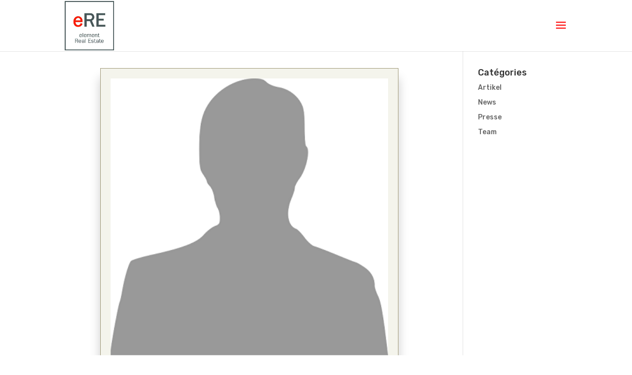

--- FILE ---
content_type: text/css; charset=utf-8
request_url: https://www.element-re.fr/wp-content/themes/Divi-child/style.css?ver=4.8.1
body_size: 288
content:
/*
Theme Name: Divi Child
Template: Divi
Description: Divi Child Theme
Author: Lycia Diaz - Astuces Divi
Author URI: https://astucesdivi.com/
*/

body .et_pb_jv_team_members_category_list.fstyle3 li a.active{border-color: #fff !important;}
.et_pb_jv_team_members_category_list li a.active span:after {
   border-bottom-color:#E02B20;border-bottom-width: 3px;border-style: solid;content: "";width: 25px;height: 0;position: absolute;top: 75%;left: 0;
}
body .et_pb_jv_team_members_category_list li, .et_divi_builder #et_builder_outer_content .et_pb_jv_team_members_category_list li {
    text-align: left;padding-right: 25px !important;
}
body .et_pb_jv_team_members_category_list li a:hover span { color: #E02B20;}
body .et_pb_jv_team_members_category_list li a, .et_divi_builder #et_builder_outer_content .et_pb_jv_team_members_category_list li a {
    padding: 10px 0px;}
body .et_pb_jv_team_members_category_list li, .et_divi_builder #et_builder_outer_content .et_pb_jv_team_members_category_list li {
    min-width: auto;}

--- FILE ---
content_type: text/css; charset=utf-8
request_url: https://www.element-re.fr/wp-content/et-cache/25483/et-core-unified-cpt-tb-25407-25483-17680010842196.min.css
body_size: 1254
content:
.et_pb_section_0_tb_footer.et_pb_section{padding-bottom:95px}.et_pb_row_0_tb_footer,body #page-container .et-db #et-boc .et-l .et_pb_row_0_tb_footer.et_pb_row,body.et_pb_pagebuilder_layout.single #page-container #et-boc .et-l .et_pb_row_0_tb_footer.et_pb_row,body.et_pb_pagebuilder_layout.single.et_full_width_page #page-container .et_pb_row_0_tb_footer.et_pb_row{width:100%;max-width:2560px}.et_pb_divider_0_tb_footer:before{border-top-color:#e02b20}.et_pb_text_0_tb_footer p{line-height:1em}.et_pb_text_0_tb_footer{font-weight:700;font-size:40px;line-height:1em;min-height:61px;padding-bottom:0px!important;margin-bottom:-30px!important}.et_pb_text_0_tb_footer h2{font-family:'Rubik',Helvetica,Arial,Lucida,sans-serif;font-weight:700;font-size:42px;line-height:1.2em}.et_pb_divider_1_tb_footer{max-width:50px}.et_pb_divider_1_tb_footer:before{border-top-color:#E02B20;border-top-width:5px}.et_pb_row_2_tb_footer.et_pb_row{padding-top:2px!important;margin-top:-1px!important;margin-right:auto!important;margin-left:auto!important;padding-top:2px}.et_pb_text_1_tb_footer.et_pb_text{color:#000000!important}.et_pb_sidebar_0_tb_footer.et_pb_widget_area,.et_pb_sidebar_0_tb_footer.et_pb_widget_area li,.et_pb_sidebar_0_tb_footer.et_pb_widget_area li:before,.et_pb_sidebar_0_tb_footer.et_pb_widget_area a{color:#000000!important}.et_pb_text_2_tb_footer.et_pb_text{color:#000000!important}.et_pb_text_3_tb_footer.et_pb_text{color:#000000!important}.et_pb_text_3_tb_footer p{line-height:1.8em}.et_pb_text_1_tb_footer p{line-height:1.8em}.et_pb_text_2_tb_footer p{line-height:1.8em}.et_pb_text_1_tb_footer{font-size:15px;line-height:1.8em;margin-top:0px!important;margin-bottom:0px!important}.et_pb_text_3_tb_footer{font-size:15px;line-height:1.8em}.et_pb_text_2_tb_footer{font-size:15px;line-height:1.8em}.et_pb_section_1_tb_footer{max-width:100%}.et_pb_section_1_tb_footer.et_pb_section{background-color:#d6d6d6!important}.et_pb_row_3_tb_footer,body #page-container .et-db #et-boc .et-l .et_pb_row_3_tb_footer.et_pb_row,body.et_pb_pagebuilder_layout.single #page-container #et-boc .et-l .et_pb_row_3_tb_footer.et_pb_row,body.et_pb_pagebuilder_layout.single.et_full_width_page #page-container .et_pb_row_3_tb_footer.et_pb_row{max-width:1357px}.et_pb_sidebar_0_tb_footer.et_pb_widget_area h3:first-of-type,.et_pb_sidebar_0_tb_footer.et_pb_widget_area h4:first-of-type,.et_pb_sidebar_0_tb_footer.et_pb_widget_area h5:first-of-type,.et_pb_sidebar_0_tb_footer.et_pb_widget_area h6:first-of-type,.et_pb_sidebar_0_tb_footer.et_pb_widget_area h2:first-of-type,.et_pb_sidebar_0_tb_footer.et_pb_widget_area h1:first-of-type,.et_pb_sidebar_0_tb_footer.et_pb_widget_area .widget-title,.et_pb_sidebar_0_tb_footer.et_pb_widget_area .widgettitle{font-weight:700;text-decoration:underline;-webkit-text-decoration-color:rgba(0,0,0,0);text-decoration-color:rgba(0,0,0,0);color:#000000!important}.et_pb_sidebar_0_tb_footer.et_pb_widget_area{border-color:rgba(0,0,0,0);min-height:0px}.et_pb_sidebar_0_tb_footer{padding-bottom:0px}.et_pb_text_4_tb_footer{font-size:18px;margin-bottom:7px!important}.et_pb_image_0_tb_footer{margin-bottom:11px!important;width:41%;text-align:left;margin-left:0}.et_pb_image_1_tb_footer{width:41%;text-align:left;margin-left:0}.et_pb_divider_3_tb_footer:before{border-top-color:rgba(0,0,0,0)}.et_pb_divider_2_tb_footer:before{border-top-color:rgba(0,0,0,0)}.et_pb_divider_4_tb_footer:before{border-top-color:rgba(0,0,0,0)}.et_pb_image_2_tb_footer .et_pb_image_wrap{border-right-width:6px;border-right-color:rgba(0,0,0,0)}.et_pb_image_2_tb_footer{padding-right:0px;width:25%;text-align:left;margin-left:0}.et_pb_blurb_2_tb_footer.et_pb_blurb .et_pb_module_header,.et_pb_blurb_2_tb_footer.et_pb_blurb .et_pb_module_header a{font-size:14px;color:#000000!important;line-height:1.2em}.et_pb_blurb_1_tb_footer.et_pb_blurb .et_pb_module_header,.et_pb_blurb_1_tb_footer.et_pb_blurb .et_pb_module_header a{font-size:14px;color:#000000!important;line-height:1.2em}.et_pb_blurb_0_tb_footer.et_pb_blurb .et_pb_module_header,.et_pb_blurb_0_tb_footer.et_pb_blurb .et_pb_module_header a{font-size:14px;color:#000000!important;line-height:1.2em}.et_pb_blurb_5_tb_footer.et_pb_blurb{margin-bottom:0px!important}.et_pb_blurb_0_tb_footer.et_pb_blurb{margin-bottom:0px!important}.et_pb_blurb_7_tb_footer.et_pb_blurb{margin-bottom:0px!important}.et_pb_blurb_6_tb_footer .et-pb-icon{font-size:18px;color:#ffffff}.et_pb_blurb_2_tb_footer .et-pb-icon{font-size:18px;color:#ffffff}.et_pb_blurb_4_tb_footer .et-pb-icon{font-size:18px;color:#ffffff}.et_pb_blurb_8_tb_footer .et-pb-icon{font-size:18px;color:#ffffff}.et_pb_blurb_1_tb_footer .et-pb-icon{font-size:18px;color:#ffffff}.et_pb_blurb_0_tb_footer .et-pb-icon{font-size:18px;color:#ffffff}.et_pb_blurb_6_tb_footer .et_pb_blurb_content{max-width:1100px}.et_pb_blurb_5_tb_footer .et_pb_blurb_content{max-width:1100px}.et_pb_blurb_7_tb_footer .et_pb_blurb_content{max-width:1100px}.et_pb_blurb_4_tb_footer .et_pb_blurb_content{max-width:1100px}.et_pb_blurb_0_tb_footer .et_pb_blurb_content{max-width:1100px}.et_pb_blurb_8_tb_footer .et_pb_blurb_content{max-width:1100px}.et_pb_blurb_1_tb_footer .et_pb_blurb_content{max-width:1100px}.et_pb_blurb_2_tb_footer .et_pb_blurb_content{max-width:1100px}.et_pb_blurb_3_tb_footer .et_pb_blurb_content{max-width:1100px}.et_pb_blurb_1_tb_footer.et_pb_blurb{padding-top:0px!important;margin-bottom:0px!important}.et_pb_blurb_2_tb_footer.et_pb_blurb{margin-bottom:20px!important}.et_pb_image_3_tb_footer{text-align:left;margin-left:0}.et_pb_text_5_tb_footer{font-size:18px}.et_pb_blurb_3_tb_footer.et_pb_blurb .et_pb_module_header,.et_pb_blurb_3_tb_footer.et_pb_blurb .et_pb_module_header a{font-weight:700;font-size:16px;color:#000000!important;line-height:2.2em}.et_pb_blurb_3_tb_footer.et_pb_blurb{padding-top:0px!important;padding-bottom:0px!important;margin-bottom:0px!important}.et_pb_blurb_8_tb_footer.et_pb_blurb .et_pb_module_header,.et_pb_blurb_8_tb_footer.et_pb_blurb .et_pb_module_header a{font-size:16px;color:#000000!important;line-height:1.2em}.et_pb_blurb_6_tb_footer.et_pb_blurb .et_pb_module_header,.et_pb_blurb_6_tb_footer.et_pb_blurb .et_pb_module_header a{font-size:16px;color:#000000!important;line-height:1.2em}.et_pb_blurb_4_tb_footer.et_pb_blurb .et_pb_module_header,.et_pb_blurb_4_tb_footer.et_pb_blurb .et_pb_module_header a{font-size:16px;color:#000000!important;line-height:1.2em}.et_pb_blurb_6_tb_footer.et_pb_blurb{font-size:16px;margin-bottom:0px!important}.et_pb_blurb_4_tb_footer.et_pb_blurb{font-size:16px;margin-bottom:0px!important}.et_pb_blurb_8_tb_footer.et_pb_blurb{font-size:16px;margin-bottom:0px!important}.et_pb_divider_3_tb_footer{margin-top:10px!important;margin-bottom:0px!important}.et_pb_divider_4_tb_footer{margin-top:10px!important;margin-bottom:0px!important}.et_pb_blurb_5_tb_footer.et_pb_blurb .et_pb_module_header,.et_pb_blurb_5_tb_footer.et_pb_blurb .et_pb_module_header a{font-weight:700;font-size:16px;color:#000000!important;line-height:2.5em}.et_pb_blurb_7_tb_footer.et_pb_blurb .et_pb_module_header,.et_pb_blurb_7_tb_footer.et_pb_blurb .et_pb_module_header a{font-weight:700;font-size:16px;color:#000000!important;line-height:2.1em}.et_pb_row_3_tb_footer.et_pb_row{margin-right:auto!important;margin-left:278px!important;margin-left:auto!important;margin-right:auto!important}.et_pb_image_1_tb_footer.et_pb_module{margin-left:0px!important;margin-right:auto!important}@media only screen and (max-width:980px){.et_pb_image_2_tb_footer .et_pb_image_wrap{border-right-width:6px;border-right-color:rgba(0,0,0,0)}}@media only screen and (max-width:767px){.et_pb_text_0_tb_footer{font-size:17px}.et_pb_text_0_tb_footer h2{font-size:36px}.et_pb_divider_2_tb_footer:before{border-top-color:#b5b5b5}.et_pb_divider_3_tb_footer:before{border-top-color:#b5b5b5}.et_pb_divider_4_tb_footer:before{border-top-color:#b5b5b5}.et_pb_image_2_tb_footer .et_pb_image_wrap{border-right-width:6px;border-right-color:rgba(0,0,0,0)}}